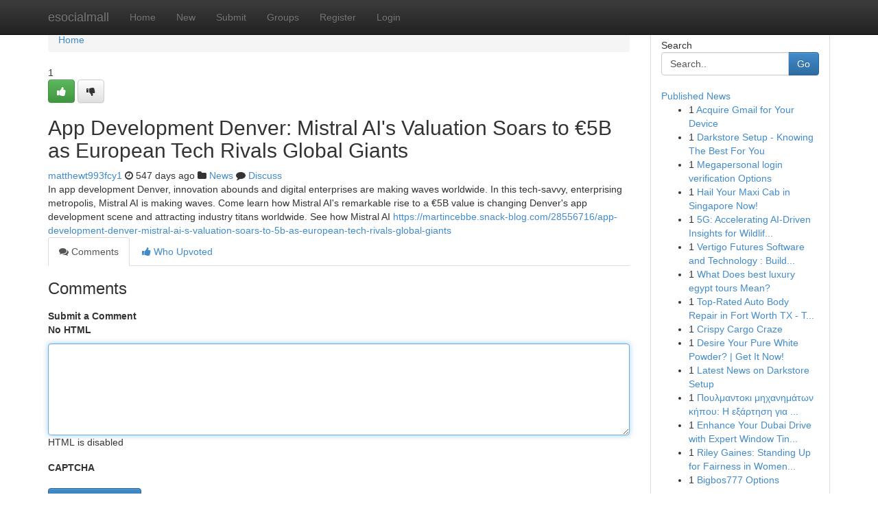

--- FILE ---
content_type: text/html; charset=UTF-8
request_url: https://esocialmall.com/story2941826/app-development-denver-mistral-ai-s-valuation-soars-to-5b-as-european-tech-rivals-global-giants
body_size: 5246
content:
<!DOCTYPE html>
<html class="no-js" dir="ltr" xmlns="http://www.w3.org/1999/xhtml" xml:lang="en" lang="en"><head>

<meta http-equiv="Pragma" content="no-cache" />
<meta http-equiv="expires" content="0" />
<meta http-equiv="Content-Type" content="text/html; charset=UTF-8" />	
<title>App Development Denver: Mistral AI&#039;s Valuation Soars to &euro;5B as European Tech Rivals Global Giants</title>
<link rel="alternate" type="application/rss+xml" title="esocialmall.com &raquo; Feeds 1" href="/rssfeeds.php?p=1" />
<link rel="alternate" type="application/rss+xml" title="esocialmall.com &raquo; Feeds 2" href="/rssfeeds.php?p=2" />
<link rel="alternate" type="application/rss+xml" title="esocialmall.com &raquo; Feeds 3" href="/rssfeeds.php?p=3" />
<link rel="alternate" type="application/rss+xml" title="esocialmall.com &raquo; Feeds 4" href="/rssfeeds.php?p=4" />
<link rel="alternate" type="application/rss+xml" title="esocialmall.com &raquo; Feeds 5" href="/rssfeeds.php?p=5" />
<link rel="alternate" type="application/rss+xml" title="esocialmall.com &raquo; Feeds 6" href="/rssfeeds.php?p=6" />
<link rel="alternate" type="application/rss+xml" title="esocialmall.com &raquo; Feeds 7" href="/rssfeeds.php?p=7" />
<link rel="alternate" type="application/rss+xml" title="esocialmall.com &raquo; Feeds 8" href="/rssfeeds.php?p=8" />
<link rel="alternate" type="application/rss+xml" title="esocialmall.com &raquo; Feeds 9" href="/rssfeeds.php?p=9" />
<link rel="alternate" type="application/rss+xml" title="esocialmall.com &raquo; Feeds 10" href="/rssfeeds.php?p=10" />
<meta name="google-site-verification" content="m5VOPfs2gQQcZXCcEfUKlnQfx72o45pLcOl4sIFzzMQ" /><meta name="Language" content="en-us" />
<meta name="viewport" content="width=device-width, initial-scale=1.0">
<meta name="generator" content="Kliqqi" />

          <link rel="stylesheet" type="text/css" href="//netdna.bootstrapcdn.com/bootstrap/3.2.0/css/bootstrap.min.css">
             <link rel="stylesheet" type="text/css" href="https://cdnjs.cloudflare.com/ajax/libs/twitter-bootstrap/3.2.0/css/bootstrap-theme.css">
                <link rel="stylesheet" type="text/css" href="https://cdnjs.cloudflare.com/ajax/libs/font-awesome/4.1.0/css/font-awesome.min.css">
<link rel="stylesheet" type="text/css" href="/templates/bootstrap/css/style.css" media="screen" />

                         <script type="text/javascript" src="https://cdnjs.cloudflare.com/ajax/libs/modernizr/2.6.1/modernizr.min.js"></script>
<script type="text/javascript" src="https://cdnjs.cloudflare.com/ajax/libs/jquery/1.7.2/jquery.min.js"></script>
<style></style>
<link rel="alternate" type="application/rss+xml" title="RSS 2.0" href="/rss"/>
<link rel="icon" href="/favicon.ico" type="image/x-icon"/>
</head>

<body dir="ltr">

<header role="banner" class="navbar navbar-inverse navbar-fixed-top custom_header">
<div class="container">
<div class="navbar-header">
<button data-target=".bs-navbar-collapse" data-toggle="collapse" type="button" class="navbar-toggle">
    <span class="sr-only">Toggle navigation</span>
    <span class="fa fa-ellipsis-v" style="color:white"></span>
</button>
<a class="navbar-brand" href="/">esocialmall</a>	
</div>
<span style="display: none;"><a href="/forum">forum</a></span>
<nav role="navigation" class="collapse navbar-collapse bs-navbar-collapse">
<ul class="nav navbar-nav">
<li ><a href="/">Home</a></li>
<li ><a href="/new">New</a></li>
<li ><a href="/submit">Submit</a></li>
                    
<li ><a href="/groups"><span>Groups</span></a></li>
<li ><a href="/register"><span>Register</span></a></li>
<li ><a data-toggle="modal" href="#loginModal">Login</a></li>
</ul>
	

</nav>
</div>
</header>
<!-- START CATEGORIES -->
<div class="subnav" id="categories">
<div class="container">
<ul class="nav nav-pills"><li class="category_item"><a  href="/">Home</a></li></ul>
</div>
</div>
<!-- END CATEGORIES -->
	
<div class="container">
	<section id="maincontent"><div class="row"><div class="col-md-9">

<ul class="breadcrumb">
	<li><a href="/">Home</a></li>
</ul>

<div itemscope itemtype="http://schema.org/Article" class="stories" id="xnews-2941826" >


<div class="story_data">
<div class="votebox votebox-published">

<div itemprop="aggregateRating" itemscope itemtype="http://schema.org/AggregateRating" class="vote">
	<div itemprop="ratingCount" class="votenumber">1</div>
<div id="xvote-3" class="votebutton">
<!-- Already Voted -->
<a class="btn btn-default btn-success linkVote_3" href="/login" title=""><i class="fa fa-white fa-thumbs-up"></i></a>
<!-- Bury It -->
<a class="btn btn-default linkVote_3" href="/login"  title="" ><i class="fa fa-thumbs-down"></i></a>


</div>
</div>
</div>
<div class="title" id="title-3">
<span itemprop="name">

<h2 id="list_title"><span>App Development Denver: Mistral AI&#039;s Valuation Soars to &euro;5B as European Tech Rivals Global Giants</span></h2></span>	
<span class="subtext">

<span itemprop="author" itemscope itemtype="http://schema.org/Person">
<span itemprop="name">
<a href="/user/matthewt993fcy1" rel="nofollow">matthewt993fcy1</a> 
</span></span>
<i class="fa fa-clock-o"></i>
<span itemprop="datePublished">  547 days ago</span>

<script>
$(document).ready(function(){
    $("#list_title span").click(function(){
		window.open($("#siteurl").attr('href'), '', '');
    });
});
</script>

<i class="fa fa-folder"></i> 
<a href="/groups">News</a>

<span id="ls_comments_url-3">
	<i class="fa fa-comment"></i> <span id="linksummaryDiscuss"><a href="#discuss" class="comments">Discuss</a>&nbsp;</span>
</span> 





</div>
</div>
<span itemprop="articleBody">
<div class="storycontent">
	
<div class="news-body-text" id="ls_contents-3" dir="ltr">
In app development Denver, innovation abounds and digital enterprises are making waves worldwide. In this tech-savvy, enterprising metropolis, Mistral AI is making waves. Come learn how Mistral AI&#039;s remarkable rise to a &euro;5B value is changing Denver&#039;s app development scene and attracting industry titans worldwide. See how Mistral AI <a id="siteurl" target="_blank" href="https://martincebbe.snack-blog.com/28556716/app-development-denver-mistral-ai-s-valuation-soars-to-5b-as-european-tech-rivals-global-giants">https://martincebbe.snack-blog.com/28556716/app-development-denver-mistral-ai-s-valuation-soars-to-5b-as-european-tech-rivals-global-giants</a><div class="clearboth"></div> 
</div>
</div><!-- /.storycontent -->
</span>
</div>

<ul class="nav nav-tabs" id="storytabs">
	<li class="active"><a data-toggle="tab" href="#comments"><i class="fa fa-comments"></i> Comments</a></li>
	<li><a data-toggle="tab" href="#who_voted"><i class="fa fa-thumbs-up"></i> Who Upvoted</a></li>
</ul>


<div id="tabbed" class="tab-content">

<div class="tab-pane fade active in" id="comments" >
<h3>Comments</h3>
<a name="comments" href="#comments"></a>
<ol class="media-list comment-list">

<a name="discuss"></a>
<form action="" method="post" id="thisform" name="mycomment_form">
<div class="form-horizontal">
<fieldset>
<div class="control-group">
<label for="fileInput" class="control-label">Submit a Comment</label>
<div class="controls">

<p class="help-inline"><strong>No HTML  </strong></p>
<textarea autofocus name="comment_content" id="comment_content" class="form-control comment-form" rows="6" /></textarea>
<p class="help-inline">HTML is disabled</p>
</div>
</div>


<script>
var ACPuzzleOptions = {
   theme :  "white",
   lang :  "en"
};
</script>

<div class="control-group">
	<label for="input01" class="control-label">CAPTCHA</label>
	<div class="controls">
	<div id="solvemedia_display">
	<script type="text/javascript" src="https://api.solvemedia.com/papi/challenge.script?k=1G9ho6tcbpytfUxJ0SlrSNt0MjjOB0l2"></script>

	<noscript>
	<iframe src="http://api.solvemedia.com/papi/challenge.noscript?k=1G9ho6tcbpytfUxJ0SlrSNt0MjjOB0l2" height="300" width="500" frameborder="0"></iframe><br/>
	<textarea name="adcopy_challenge" rows="3" cols="40"></textarea>
	<input type="hidden" name="adcopy_response" value="manual_challenge"/>
	</noscript>	
</div>
<br />
</div>
</div>

<div class="form-actions">
	<input type="hidden" name="process" value="newcomment" />
	<input type="hidden" name="randkey" value="75578554" />
	<input type="hidden" name="link_id" value="3" />
	<input type="hidden" name="user_id" value="2" />
	<input type="hidden" name="parrent_comment_id" value="0" />
	<input type="submit" name="submit" value="Submit Comment" class="btn btn-primary" />
	<a href="https://remove.backlinks.live" target="_blank" style="float:right; line-height: 32px;">Report Page</a>
</div>
</fieldset>
</div>
</form>
</ol>
</div>
	
<div class="tab-pane fade" id="who_voted">
<h3>Who Upvoted this Story</h3>
<div class="whovotedwrapper whoupvoted">
<ul>
<li>
<a href="/user/matthewt993fcy1" rel="nofollow" title="matthewt993fcy1" class="avatar-tooltip"><img src="/avatars/Avatar_100.png" alt="" align="top" title="" /></a>
</li>
</ul>
</div>
</div>
</div>
<!-- END CENTER CONTENT -->


</div>

<!-- START RIGHT COLUMN -->
<div class="col-md-3">
<div class="panel panel-default">
<div id="rightcol" class="panel-body">
<!-- START FIRST SIDEBAR -->

<!-- START SEARCH BOX -->
<script type="text/javascript">var some_search='Search..';</script>
<div class="search">
<div class="headline">
<div class="sectiontitle">Search</div>
</div>

<form action="/search" method="get" name="thisform-search" class="form-inline search-form" role="form" id="thisform-search" >

<div class="input-group">

<input type="text" class="form-control" tabindex="20" name="search" id="searchsite" value="Search.." onfocus="if(this.value == some_search) {this.value = '';}" onblur="if (this.value == '') {this.value = some_search;}"/>

<span class="input-group-btn">
<button type="submit" tabindex="21" class="btn btn-primary custom_nav_search_button" />Go</button>
</span>
</div>
</form>

<div style="clear:both;"></div>
<br />
</div>
<!-- END SEARCH BOX -->

<!-- START ABOUT BOX -->

	


<div class="headline">
<div class="sectiontitle"><a href="/">Published News</a></div>
</div>
<div class="boxcontent">
<ul class="sidebar-stories">

<li>
<span class="sidebar-vote-number">1</span>	<span class="sidebar-article"><a href="https://esocialmall.com/story6435075/acquire-gmail-for-your-device" class="sidebar-title">Acquire Gmail for Your Device </a></span>
</li>
<li>
<span class="sidebar-vote-number">1</span>	<span class="sidebar-article"><a href="https://esocialmall.com/story6435074/darkstore-setup-knowing-the-best-for-you" class="sidebar-title">Darkstore Setup - Knowing The Best For You</a></span>
</li>
<li>
<span class="sidebar-vote-number">1</span>	<span class="sidebar-article"><a href="https://esocialmall.com/story6435073/megapersonal-login-verification-options" class="sidebar-title">Megapersonal login verification Options</a></span>
</li>
<li>
<span class="sidebar-vote-number">1</span>	<span class="sidebar-article"><a href="https://esocialmall.com/story6435072/hail-your-maxi-cab-in-singapore-now" class="sidebar-title">Hail Your Maxi Cab in Singapore Now! </a></span>
</li>
<li>
<span class="sidebar-vote-number">1</span>	<span class="sidebar-article"><a href="https://esocialmall.com/story6435071/5g-accelerating-ai-driven-insights-for-wildlife-migration-studies" class="sidebar-title">5G: Accelerating AI-Driven Insights for Wildlif...</a></span>
</li>
<li>
<span class="sidebar-vote-number">1</span>	<span class="sidebar-article"><a href="https://esocialmall.com/story6435070/vertigo-futures-software-and-technology-building-a-better-future-with-code" class="sidebar-title">Vertigo Futures Software and Technology : Build...</a></span>
</li>
<li>
<span class="sidebar-vote-number">1</span>	<span class="sidebar-article"><a href="https://esocialmall.com/story6435069/what-does-best-luxury-egypt-tours-mean" class="sidebar-title">What Does best luxury egypt tours Mean?</a></span>
</li>
<li>
<span class="sidebar-vote-number">1</span>	<span class="sidebar-article"><a href="https://esocialmall.com/story6435068/top-rated-auto-body-repair-in-fort-worth-tx-texas-collision-centers-specialists-provides-fast-service" class="sidebar-title">Top-Rated Auto Body Repair in Fort Worth TX - T...</a></span>
</li>
<li>
<span class="sidebar-vote-number">1</span>	<span class="sidebar-article"><a href="https://esocialmall.com/story6435067/crispy-cargo-craze" class="sidebar-title">Crispy Cargo Craze </a></span>
</li>
<li>
<span class="sidebar-vote-number">1</span>	<span class="sidebar-article"><a href="https://esocialmall.com/story6435066/desire-your-pure-white-powder-get-it-now" class="sidebar-title"> Desire Your Pure White Powder? | Get It Now!</a></span>
</li>
<li>
<span class="sidebar-vote-number">1</span>	<span class="sidebar-article"><a href="https://esocialmall.com/story6435065/latest-news-on-darkstore-setup" class="sidebar-title">Latest News on Darkstore Setup</a></span>
</li>
<li>
<span class="sidebar-vote-number">1</span>	<span class="sidebar-article"><a href="https://esocialmall.com/story6435064/Πουλμαντοκι-μηχανημάτων-κήπου-Η-εξάρτηση-για-τον-ιδανικό-κήπο" class="sidebar-title">&Pi;&omicron;&upsilon;&lambda;&mu;&alpha;&nu;&tau;&omicron;&kappa;&iota;  &mu;&eta;&chi;&alpha;&nu;&eta;&mu;ά&tau;&omega;&nu; &kappa;ή&pi;&omicron;&upsilon;: &Eta; &epsilon;&xi;ά&rho;&tau;&eta;&sigma;&eta; &gamma;&iota;&alpha; ...</a></span>
</li>
<li>
<span class="sidebar-vote-number">1</span>	<span class="sidebar-article"><a href="https://esocialmall.com/story6435063/enhance-your-dubai-drive-with-expert-window-tinting" class="sidebar-title">Enhance Your Dubai Drive with Expert Window Tin...</a></span>
</li>
<li>
<span class="sidebar-vote-number">1</span>	<span class="sidebar-article"><a href="https://esocialmall.com/story6435062/riley-gaines-standing-up-for-fairness-in-women-s-sports" class="sidebar-title">Riley Gaines: Standing Up for Fairness in Women...</a></span>
</li>
<li>
<span class="sidebar-vote-number">1</span>	<span class="sidebar-article"><a href="https://esocialmall.com/story6435061/bigbos777-options" class="sidebar-title">Bigbos777 Options</a></span>
</li>

</ul>
</div>

<!-- END SECOND SIDEBAR -->
</div>
</div>
</div>
<!-- END RIGHT COLUMN -->
</div></section>
<hr>

<!--googleoff: all-->
<footer class="footer">
<div id="footer">
<span class="subtext"> Copyright &copy; 2026 | <a href="/search">Advanced Search</a> 
| <a href="/">Live</a>
| <a href="/">Tag Cloud</a>
| <a href="/">Top Users</a>
| Made with <a href="#" rel="nofollow" target="_blank">Kliqqi CMS</a> 
| <a href="/rssfeeds.php?p=1">All RSS Feeds</a> 
</span>
</div>
</footer>
<!--googleon: all-->


</div>
	
<!-- START UP/DOWN VOTING JAVASCRIPT -->
	
<script>
var my_base_url='http://esocialmall.com';
var my_kliqqi_base='';
var anonymous_vote = false;
var Voting_Method = '1';
var KLIQQI_Visual_Vote_Cast = "Voted";
var KLIQQI_Visual_Vote_Report = "Buried";
var KLIQQI_Visual_Vote_For_It = "Vote";
var KLIQQI_Visual_Comment_ThankYou_Rating = "Thank you for rating this comment.";


</script>
<!-- END UP/DOWN VOTING JAVASCRIPT -->


<script type="text/javascript" src="https://cdnjs.cloudflare.com/ajax/libs/jqueryui/1.8.23/jquery-ui.min.js"></script>
<link href="https://cdnjs.cloudflare.com/ajax/libs/jqueryui/1.8.23/themes/base/jquery-ui.css" media="all" rel="stylesheet" type="text/css" />




             <script type="text/javascript" src="https://cdnjs.cloudflare.com/ajax/libs/twitter-bootstrap/3.2.0/js/bootstrap.min.js"></script>

<!-- Login Modal -->
<div class="modal fade" id="loginModal" tabindex="-1" role="dialog">
<div class="modal-dialog">
<div class="modal-content">
<div class="modal-header">
<button type="button" class="close" data-dismiss="modal" aria-hidden="true">&times;</button>
<h4 class="modal-title">Login</h4>
</div>
<div class="modal-body">
<div class="control-group">
<form id="signin" action="/login?return=/story2941826/app-development-denver-mistral-ai-s-valuation-soars-to-5b-as-european-tech-rivals-global-giants" method="post">

<div style="login_modal_username">
	<label for="username">Username/Email</label><input id="username" name="username" class="form-control" value="" title="username" tabindex="1" type="text">
</div>
<div class="login_modal_password">
	<label for="password">Password</label><input id="password" name="password" class="form-control" value="" title="password" tabindex="2" type="password">
</div>
<div class="login_modal_remember">
<div class="login_modal_remember_checkbox">
	<input id="remember" style="float:left;margin-right:5px;" name="persistent" value="1" tabindex="3" type="checkbox">
</div>
<div class="login_modal_remember_label">
	<label for="remember" style="">Remember</label>
</div>
<div style="clear:both;"></div>
</div>
<div class="login_modal_login">
	<input type="hidden" name="processlogin" value="1"/>
	<input type="hidden" name="return" value=""/>
	<input class="btn btn-primary col-md-12" id="signin_submit" value="Sign In" tabindex="4" type="submit">
</div>
    
<hr class="soften" id="login_modal_spacer" />
	<div class="login_modal_forgot"><a class="btn btn-default col-md-12" id="forgot_password_link" href="/login">Forgotten Password?</a></div>
	<div class="clearboth"></div>
</form>
</div>
</div>
</div>
</div>
</div>

<script>$('.avatar-tooltip').tooltip()</script>
<script defer src="https://static.cloudflareinsights.com/beacon.min.js/vcd15cbe7772f49c399c6a5babf22c1241717689176015" integrity="sha512-ZpsOmlRQV6y907TI0dKBHq9Md29nnaEIPlkf84rnaERnq6zvWvPUqr2ft8M1aS28oN72PdrCzSjY4U6VaAw1EQ==" data-cf-beacon='{"version":"2024.11.0","token":"34b93745ad4047bcb04ce33b5eb45695","r":1,"server_timing":{"name":{"cfCacheStatus":true,"cfEdge":true,"cfExtPri":true,"cfL4":true,"cfOrigin":true,"cfSpeedBrain":true},"location_startswith":null}}' crossorigin="anonymous"></script>
</body>
</html>
